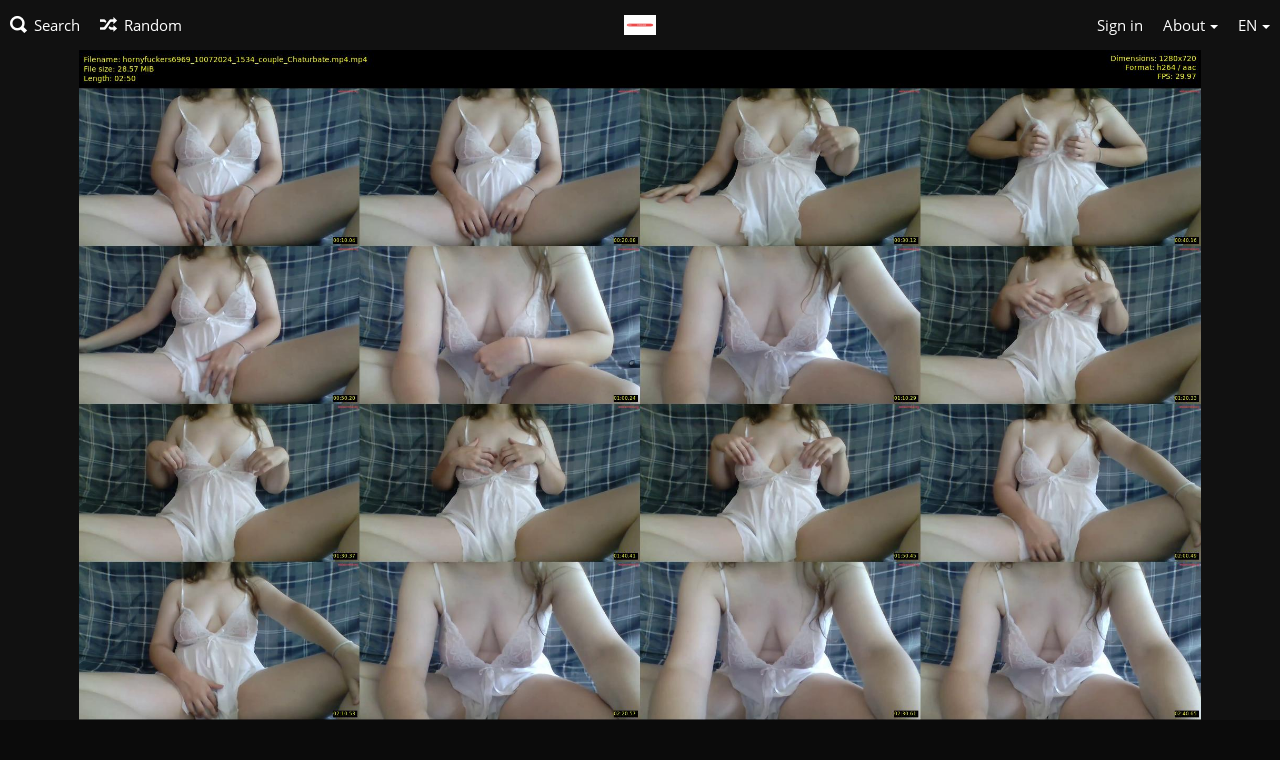

--- FILE ---
content_type: text/html; charset=utf-8
request_url: http://fastimages.org/image/wNnWi
body_size: 23154
content:
<!DOCTYPE HTML>
<html xml:lang="en" lang="en" dir="ltr" class="tone-dark top-bar-black unsafe-blur-off">
<head>
<meta charset="utf-8"><script type="text/javascript">(window.NREUM||(NREUM={})).init={ajax:{deny_list:["bam.nr-data.net"]},feature_flags:["soft_nav"]};(window.NREUM||(NREUM={})).loader_config={licenseKey:"1ba1f324a2",applicationID:"99250860",browserID:"99250884"};;/*! For license information please see nr-loader-rum-1.306.0.min.js.LICENSE.txt */
(()=>{var e,t,r={122:(e,t,r)=>{"use strict";r.d(t,{a:()=>i});var n=r(944);function i(e,t){try{if(!e||"object"!=typeof e)return(0,n.R)(3);if(!t||"object"!=typeof t)return(0,n.R)(4);const r=Object.create(Object.getPrototypeOf(t),Object.getOwnPropertyDescriptors(t)),a=0===Object.keys(r).length?e:r;for(let o in a)if(void 0!==e[o])try{if(null===e[o]){r[o]=null;continue}Array.isArray(e[o])&&Array.isArray(t[o])?r[o]=Array.from(new Set([...e[o],...t[o]])):"object"==typeof e[o]&&"object"==typeof t[o]?r[o]=i(e[o],t[o]):r[o]=e[o]}catch(e){r[o]||(0,n.R)(1,e)}return r}catch(e){(0,n.R)(2,e)}}},154:(e,t,r)=>{"use strict";r.d(t,{OF:()=>c,RI:()=>i,WN:()=>u,bv:()=>a,eN:()=>l,gm:()=>o,mw:()=>s,sb:()=>d});var n=r(863);const i="undefined"!=typeof window&&!!window.document,a="undefined"!=typeof WorkerGlobalScope&&("undefined"!=typeof self&&self instanceof WorkerGlobalScope&&self.navigator instanceof WorkerNavigator||"undefined"!=typeof globalThis&&globalThis instanceof WorkerGlobalScope&&globalThis.navigator instanceof WorkerNavigator),o=i?window:"undefined"!=typeof WorkerGlobalScope&&("undefined"!=typeof self&&self instanceof WorkerGlobalScope&&self||"undefined"!=typeof globalThis&&globalThis instanceof WorkerGlobalScope&&globalThis),s=Boolean("hidden"===o?.document?.visibilityState),c=/iPad|iPhone|iPod/.test(o.navigator?.userAgent),d=c&&"undefined"==typeof SharedWorker,u=((()=>{const e=o.navigator?.userAgent?.match(/Firefox[/\s](\d+\.\d+)/);Array.isArray(e)&&e.length>=2&&e[1]})(),Date.now()-(0,n.t)()),l=()=>"undefined"!=typeof PerformanceNavigationTiming&&o?.performance?.getEntriesByType("navigation")?.[0]?.responseStart},163:(e,t,r)=>{"use strict";r.d(t,{j:()=>E});var n=r(384),i=r(741);var a=r(555);r(860).K7.genericEvents;const o="experimental.resources",s="register",c=e=>{if(!e||"string"!=typeof e)return!1;try{document.createDocumentFragment().querySelector(e)}catch{return!1}return!0};var d=r(614),u=r(944),l=r(122);const f="[data-nr-mask]",g=e=>(0,l.a)(e,(()=>{const e={feature_flags:[],experimental:{allow_registered_children:!1,resources:!1},mask_selector:"*",block_selector:"[data-nr-block]",mask_input_options:{color:!1,date:!1,"datetime-local":!1,email:!1,month:!1,number:!1,range:!1,search:!1,tel:!1,text:!1,time:!1,url:!1,week:!1,textarea:!1,select:!1,password:!0}};return{ajax:{deny_list:void 0,block_internal:!0,enabled:!0,autoStart:!0},api:{get allow_registered_children(){return e.feature_flags.includes(s)||e.experimental.allow_registered_children},set allow_registered_children(t){e.experimental.allow_registered_children=t},duplicate_registered_data:!1},browser_consent_mode:{enabled:!1},distributed_tracing:{enabled:void 0,exclude_newrelic_header:void 0,cors_use_newrelic_header:void 0,cors_use_tracecontext_headers:void 0,allowed_origins:void 0},get feature_flags(){return e.feature_flags},set feature_flags(t){e.feature_flags=t},generic_events:{enabled:!0,autoStart:!0},harvest:{interval:30},jserrors:{enabled:!0,autoStart:!0},logging:{enabled:!0,autoStart:!0},metrics:{enabled:!0,autoStart:!0},obfuscate:void 0,page_action:{enabled:!0},page_view_event:{enabled:!0,autoStart:!0},page_view_timing:{enabled:!0,autoStart:!0},performance:{capture_marks:!1,capture_measures:!1,capture_detail:!0,resources:{get enabled(){return e.feature_flags.includes(o)||e.experimental.resources},set enabled(t){e.experimental.resources=t},asset_types:[],first_party_domains:[],ignore_newrelic:!0}},privacy:{cookies_enabled:!0},proxy:{assets:void 0,beacon:void 0},session:{expiresMs:d.wk,inactiveMs:d.BB},session_replay:{autoStart:!0,enabled:!1,preload:!1,sampling_rate:10,error_sampling_rate:100,collect_fonts:!1,inline_images:!1,fix_stylesheets:!0,mask_all_inputs:!0,get mask_text_selector(){return e.mask_selector},set mask_text_selector(t){c(t)?e.mask_selector="".concat(t,",").concat(f):""===t||null===t?e.mask_selector=f:(0,u.R)(5,t)},get block_class(){return"nr-block"},get ignore_class(){return"nr-ignore"},get mask_text_class(){return"nr-mask"},get block_selector(){return e.block_selector},set block_selector(t){c(t)?e.block_selector+=",".concat(t):""!==t&&(0,u.R)(6,t)},get mask_input_options(){return e.mask_input_options},set mask_input_options(t){t&&"object"==typeof t?e.mask_input_options={...t,password:!0}:(0,u.R)(7,t)}},session_trace:{enabled:!0,autoStart:!0},soft_navigations:{enabled:!0,autoStart:!0},spa:{enabled:!0,autoStart:!0},ssl:void 0,user_actions:{enabled:!0,elementAttributes:["id","className","tagName","type"]}}})());var p=r(154),m=r(324);let h=0;const v={buildEnv:m.F3,distMethod:m.Xs,version:m.xv,originTime:p.WN},b={consented:!1},y={appMetadata:{},get consented(){return this.session?.state?.consent||b.consented},set consented(e){b.consented=e},customTransaction:void 0,denyList:void 0,disabled:!1,harvester:void 0,isolatedBacklog:!1,isRecording:!1,loaderType:void 0,maxBytes:3e4,obfuscator:void 0,onerror:void 0,ptid:void 0,releaseIds:{},session:void 0,timeKeeper:void 0,registeredEntities:[],jsAttributesMetadata:{bytes:0},get harvestCount(){return++h}},_=e=>{const t=(0,l.a)(e,y),r=Object.keys(v).reduce((e,t)=>(e[t]={value:v[t],writable:!1,configurable:!0,enumerable:!0},e),{});return Object.defineProperties(t,r)};var w=r(701);const x=e=>{const t=e.startsWith("http");e+="/",r.p=t?e:"https://"+e};var S=r(836),k=r(241);const R={accountID:void 0,trustKey:void 0,agentID:void 0,licenseKey:void 0,applicationID:void 0,xpid:void 0},A=e=>(0,l.a)(e,R),T=new Set;function E(e,t={},r,o){let{init:s,info:c,loader_config:d,runtime:u={},exposed:l=!0}=t;if(!c){const e=(0,n.pV)();s=e.init,c=e.info,d=e.loader_config}e.init=g(s||{}),e.loader_config=A(d||{}),c.jsAttributes??={},p.bv&&(c.jsAttributes.isWorker=!0),e.info=(0,a.D)(c);const f=e.init,m=[c.beacon,c.errorBeacon];T.has(e.agentIdentifier)||(f.proxy.assets&&(x(f.proxy.assets),m.push(f.proxy.assets)),f.proxy.beacon&&m.push(f.proxy.beacon),e.beacons=[...m],function(e){const t=(0,n.pV)();Object.getOwnPropertyNames(i.W.prototype).forEach(r=>{const n=i.W.prototype[r];if("function"!=typeof n||"constructor"===n)return;let a=t[r];e[r]&&!1!==e.exposed&&"micro-agent"!==e.runtime?.loaderType&&(t[r]=(...t)=>{const n=e[r](...t);return a?a(...t):n})})}(e),(0,n.US)("activatedFeatures",w.B),e.runSoftNavOverSpa&&=!0===f.soft_navigations.enabled&&f.feature_flags.includes("soft_nav")),u.denyList=[...f.ajax.deny_list||[],...f.ajax.block_internal?m:[]],u.ptid=e.agentIdentifier,u.loaderType=r,e.runtime=_(u),T.has(e.agentIdentifier)||(e.ee=S.ee.get(e.agentIdentifier),e.exposed=l,(0,k.W)({agentIdentifier:e.agentIdentifier,drained:!!w.B?.[e.agentIdentifier],type:"lifecycle",name:"initialize",feature:void 0,data:e.config})),T.add(e.agentIdentifier)}},234:(e,t,r)=>{"use strict";r.d(t,{W:()=>a});var n=r(836),i=r(687);class a{constructor(e,t){this.agentIdentifier=e,this.ee=n.ee.get(e),this.featureName=t,this.blocked=!1}deregisterDrain(){(0,i.x3)(this.agentIdentifier,this.featureName)}}},241:(e,t,r)=>{"use strict";r.d(t,{W:()=>a});var n=r(154);const i="newrelic";function a(e={}){try{n.gm.dispatchEvent(new CustomEvent(i,{detail:e}))}catch(e){}}},261:(e,t,r)=>{"use strict";r.d(t,{$9:()=>d,BL:()=>s,CH:()=>g,Dl:()=>_,Fw:()=>y,PA:()=>h,Pl:()=>n,Pv:()=>k,Tb:()=>l,U2:()=>a,V1:()=>S,Wb:()=>x,bt:()=>b,cD:()=>v,d3:()=>w,dT:()=>c,eY:()=>p,fF:()=>f,hG:()=>i,k6:()=>o,nb:()=>m,o5:()=>u});const n="api-",i="addPageAction",a="addToTrace",o="addRelease",s="finished",c="interaction",d="log",u="noticeError",l="pauseReplay",f="recordCustomEvent",g="recordReplay",p="register",m="setApplicationVersion",h="setCurrentRouteName",v="setCustomAttribute",b="setErrorHandler",y="setPageViewName",_="setUserId",w="start",x="wrapLogger",S="measure",k="consent"},289:(e,t,r)=>{"use strict";r.d(t,{GG:()=>o,Qr:()=>c,sB:()=>s});var n=r(878),i=r(389);function a(){return"undefined"==typeof document||"complete"===document.readyState}function o(e,t){if(a())return e();const r=(0,i.J)(e),o=setInterval(()=>{a()&&(clearInterval(o),r())},500);(0,n.sp)("load",r,t)}function s(e){if(a())return e();(0,n.DD)("DOMContentLoaded",e)}function c(e){if(a())return e();(0,n.sp)("popstate",e)}},324:(e,t,r)=>{"use strict";r.d(t,{F3:()=>i,Xs:()=>a,xv:()=>n});const n="1.306.0",i="PROD",a="CDN"},374:(e,t,r)=>{r.nc=(()=>{try{return document?.currentScript?.nonce}catch(e){}return""})()},384:(e,t,r)=>{"use strict";r.d(t,{NT:()=>o,US:()=>u,Zm:()=>s,bQ:()=>d,dV:()=>c,pV:()=>l});var n=r(154),i=r(863),a=r(910);const o={beacon:"bam.nr-data.net",errorBeacon:"bam.nr-data.net"};function s(){return n.gm.NREUM||(n.gm.NREUM={}),void 0===n.gm.newrelic&&(n.gm.newrelic=n.gm.NREUM),n.gm.NREUM}function c(){let e=s();return e.o||(e.o={ST:n.gm.setTimeout,SI:n.gm.setImmediate||n.gm.setInterval,CT:n.gm.clearTimeout,XHR:n.gm.XMLHttpRequest,REQ:n.gm.Request,EV:n.gm.Event,PR:n.gm.Promise,MO:n.gm.MutationObserver,FETCH:n.gm.fetch,WS:n.gm.WebSocket},(0,a.i)(...Object.values(e.o))),e}function d(e,t){let r=s();r.initializedAgents??={},t.initializedAt={ms:(0,i.t)(),date:new Date},r.initializedAgents[e]=t}function u(e,t){s()[e]=t}function l(){return function(){let e=s();const t=e.info||{};e.info={beacon:o.beacon,errorBeacon:o.errorBeacon,...t}}(),function(){let e=s();const t=e.init||{};e.init={...t}}(),c(),function(){let e=s();const t=e.loader_config||{};e.loader_config={...t}}(),s()}},389:(e,t,r)=>{"use strict";function n(e,t=500,r={}){const n=r?.leading||!1;let i;return(...r)=>{n&&void 0===i&&(e.apply(this,r),i=setTimeout(()=>{i=clearTimeout(i)},t)),n||(clearTimeout(i),i=setTimeout(()=>{e.apply(this,r)},t))}}function i(e){let t=!1;return(...r)=>{t||(t=!0,e.apply(this,r))}}r.d(t,{J:()=>i,s:()=>n})},555:(e,t,r)=>{"use strict";r.d(t,{D:()=>s,f:()=>o});var n=r(384),i=r(122);const a={beacon:n.NT.beacon,errorBeacon:n.NT.errorBeacon,licenseKey:void 0,applicationID:void 0,sa:void 0,queueTime:void 0,applicationTime:void 0,ttGuid:void 0,user:void 0,account:void 0,product:void 0,extra:void 0,jsAttributes:{},userAttributes:void 0,atts:void 0,transactionName:void 0,tNamePlain:void 0};function o(e){try{return!!e.licenseKey&&!!e.errorBeacon&&!!e.applicationID}catch(e){return!1}}const s=e=>(0,i.a)(e,a)},566:(e,t,r)=>{"use strict";r.d(t,{LA:()=>s,bz:()=>o});var n=r(154);const i="xxxxxxxx-xxxx-4xxx-yxxx-xxxxxxxxxxxx";function a(e,t){return e?15&e[t]:16*Math.random()|0}function o(){const e=n.gm?.crypto||n.gm?.msCrypto;let t,r=0;return e&&e.getRandomValues&&(t=e.getRandomValues(new Uint8Array(30))),i.split("").map(e=>"x"===e?a(t,r++).toString(16):"y"===e?(3&a()|8).toString(16):e).join("")}function s(e){const t=n.gm?.crypto||n.gm?.msCrypto;let r,i=0;t&&t.getRandomValues&&(r=t.getRandomValues(new Uint8Array(e)));const o=[];for(var s=0;s<e;s++)o.push(a(r,i++).toString(16));return o.join("")}},606:(e,t,r)=>{"use strict";r.d(t,{i:()=>a});var n=r(908);a.on=o;var i=a.handlers={};function a(e,t,r,a){o(a||n.d,i,e,t,r)}function o(e,t,r,i,a){a||(a="feature"),e||(e=n.d);var o=t[a]=t[a]||{};(o[r]=o[r]||[]).push([e,i])}},607:(e,t,r)=>{"use strict";r.d(t,{W:()=>n});const n=(0,r(566).bz)()},614:(e,t,r)=>{"use strict";r.d(t,{BB:()=>o,H3:()=>n,g:()=>d,iL:()=>c,tS:()=>s,uh:()=>i,wk:()=>a});const n="NRBA",i="SESSION",a=144e5,o=18e5,s={STARTED:"session-started",PAUSE:"session-pause",RESET:"session-reset",RESUME:"session-resume",UPDATE:"session-update"},c={SAME_TAB:"same-tab",CROSS_TAB:"cross-tab"},d={OFF:0,FULL:1,ERROR:2}},630:(e,t,r)=>{"use strict";r.d(t,{T:()=>n});const n=r(860).K7.pageViewEvent},646:(e,t,r)=>{"use strict";r.d(t,{y:()=>n});class n{constructor(e){this.contextId=e}}},687:(e,t,r)=>{"use strict";r.d(t,{Ak:()=>d,Ze:()=>f,x3:()=>u});var n=r(241),i=r(836),a=r(606),o=r(860),s=r(646);const c={};function d(e,t){const r={staged:!1,priority:o.P3[t]||0};l(e),c[e].get(t)||c[e].set(t,r)}function u(e,t){e&&c[e]&&(c[e].get(t)&&c[e].delete(t),p(e,t,!1),c[e].size&&g(e))}function l(e){if(!e)throw new Error("agentIdentifier required");c[e]||(c[e]=new Map)}function f(e="",t="feature",r=!1){if(l(e),!e||!c[e].get(t)||r)return p(e,t);c[e].get(t).staged=!0,g(e)}function g(e){const t=Array.from(c[e]);t.every(([e,t])=>t.staged)&&(t.sort((e,t)=>e[1].priority-t[1].priority),t.forEach(([t])=>{c[e].delete(t),p(e,t)}))}function p(e,t,r=!0){const o=e?i.ee.get(e):i.ee,c=a.i.handlers;if(!o.aborted&&o.backlog&&c){if((0,n.W)({agentIdentifier:e,type:"lifecycle",name:"drain",feature:t}),r){const e=o.backlog[t],r=c[t];if(r){for(let t=0;e&&t<e.length;++t)m(e[t],r);Object.entries(r).forEach(([e,t])=>{Object.values(t||{}).forEach(t=>{t[0]?.on&&t[0]?.context()instanceof s.y&&t[0].on(e,t[1])})})}}o.isolatedBacklog||delete c[t],o.backlog[t]=null,o.emit("drain-"+t,[])}}function m(e,t){var r=e[1];Object.values(t[r]||{}).forEach(t=>{var r=e[0];if(t[0]===r){var n=t[1],i=e[3],a=e[2];n.apply(i,a)}})}},699:(e,t,r)=>{"use strict";r.d(t,{It:()=>a,KC:()=>s,No:()=>i,qh:()=>o});var n=r(860);const i=16e3,a=1e6,o="SESSION_ERROR",s={[n.K7.logging]:!0,[n.K7.genericEvents]:!1,[n.K7.jserrors]:!1,[n.K7.ajax]:!1}},701:(e,t,r)=>{"use strict";r.d(t,{B:()=>a,t:()=>o});var n=r(241);const i=new Set,a={};function o(e,t){const r=t.agentIdentifier;a[r]??={},e&&"object"==typeof e&&(i.has(r)||(t.ee.emit("rumresp",[e]),a[r]=e,i.add(r),(0,n.W)({agentIdentifier:r,loaded:!0,drained:!0,type:"lifecycle",name:"load",feature:void 0,data:e})))}},741:(e,t,r)=>{"use strict";r.d(t,{W:()=>a});var n=r(944),i=r(261);class a{#e(e,...t){if(this[e]!==a.prototype[e])return this[e](...t);(0,n.R)(35,e)}addPageAction(e,t){return this.#e(i.hG,e,t)}register(e){return this.#e(i.eY,e)}recordCustomEvent(e,t){return this.#e(i.fF,e,t)}setPageViewName(e,t){return this.#e(i.Fw,e,t)}setCustomAttribute(e,t,r){return this.#e(i.cD,e,t,r)}noticeError(e,t){return this.#e(i.o5,e,t)}setUserId(e){return this.#e(i.Dl,e)}setApplicationVersion(e){return this.#e(i.nb,e)}setErrorHandler(e){return this.#e(i.bt,e)}addRelease(e,t){return this.#e(i.k6,e,t)}log(e,t){return this.#e(i.$9,e,t)}start(){return this.#e(i.d3)}finished(e){return this.#e(i.BL,e)}recordReplay(){return this.#e(i.CH)}pauseReplay(){return this.#e(i.Tb)}addToTrace(e){return this.#e(i.U2,e)}setCurrentRouteName(e){return this.#e(i.PA,e)}interaction(e){return this.#e(i.dT,e)}wrapLogger(e,t,r){return this.#e(i.Wb,e,t,r)}measure(e,t){return this.#e(i.V1,e,t)}consent(e){return this.#e(i.Pv,e)}}},782:(e,t,r)=>{"use strict";r.d(t,{T:()=>n});const n=r(860).K7.pageViewTiming},836:(e,t,r)=>{"use strict";r.d(t,{P:()=>s,ee:()=>c});var n=r(384),i=r(990),a=r(646),o=r(607);const s="nr@context:".concat(o.W),c=function e(t,r){var n={},o={},u={},l=!1;try{l=16===r.length&&d.initializedAgents?.[r]?.runtime.isolatedBacklog}catch(e){}var f={on:p,addEventListener:p,removeEventListener:function(e,t){var r=n[e];if(!r)return;for(var i=0;i<r.length;i++)r[i]===t&&r.splice(i,1)},emit:function(e,r,n,i,a){!1!==a&&(a=!0);if(c.aborted&&!i)return;t&&a&&t.emit(e,r,n);var s=g(n);m(e).forEach(e=>{e.apply(s,r)});var d=v()[o[e]];d&&d.push([f,e,r,s]);return s},get:h,listeners:m,context:g,buffer:function(e,t){const r=v();if(t=t||"feature",f.aborted)return;Object.entries(e||{}).forEach(([e,n])=>{o[n]=t,t in r||(r[t]=[])})},abort:function(){f._aborted=!0,Object.keys(f.backlog).forEach(e=>{delete f.backlog[e]})},isBuffering:function(e){return!!v()[o[e]]},debugId:r,backlog:l?{}:t&&"object"==typeof t.backlog?t.backlog:{},isolatedBacklog:l};return Object.defineProperty(f,"aborted",{get:()=>{let e=f._aborted||!1;return e||(t&&(e=t.aborted),e)}}),f;function g(e){return e&&e instanceof a.y?e:e?(0,i.I)(e,s,()=>new a.y(s)):new a.y(s)}function p(e,t){n[e]=m(e).concat(t)}function m(e){return n[e]||[]}function h(t){return u[t]=u[t]||e(f,t)}function v(){return f.backlog}}(void 0,"globalEE"),d=(0,n.Zm)();d.ee||(d.ee=c)},843:(e,t,r)=>{"use strict";r.d(t,{G:()=>a,u:()=>i});var n=r(878);function i(e,t=!1,r,i){(0,n.DD)("visibilitychange",function(){if(t)return void("hidden"===document.visibilityState&&e());e(document.visibilityState)},r,i)}function a(e,t,r){(0,n.sp)("pagehide",e,t,r)}},860:(e,t,r)=>{"use strict";r.d(t,{$J:()=>u,K7:()=>c,P3:()=>d,XX:()=>i,Yy:()=>s,df:()=>a,qY:()=>n,v4:()=>o});const n="events",i="jserrors",a="browser/blobs",o="rum",s="browser/logs",c={ajax:"ajax",genericEvents:"generic_events",jserrors:i,logging:"logging",metrics:"metrics",pageAction:"page_action",pageViewEvent:"page_view_event",pageViewTiming:"page_view_timing",sessionReplay:"session_replay",sessionTrace:"session_trace",softNav:"soft_navigations",spa:"spa"},d={[c.pageViewEvent]:1,[c.pageViewTiming]:2,[c.metrics]:3,[c.jserrors]:4,[c.spa]:5,[c.ajax]:6,[c.sessionTrace]:7,[c.softNav]:8,[c.sessionReplay]:9,[c.logging]:10,[c.genericEvents]:11},u={[c.pageViewEvent]:o,[c.pageViewTiming]:n,[c.ajax]:n,[c.spa]:n,[c.softNav]:n,[c.metrics]:i,[c.jserrors]:i,[c.sessionTrace]:a,[c.sessionReplay]:a,[c.logging]:s,[c.genericEvents]:"ins"}},863:(e,t,r)=>{"use strict";function n(){return Math.floor(performance.now())}r.d(t,{t:()=>n})},878:(e,t,r)=>{"use strict";function n(e,t){return{capture:e,passive:!1,signal:t}}function i(e,t,r=!1,i){window.addEventListener(e,t,n(r,i))}function a(e,t,r=!1,i){document.addEventListener(e,t,n(r,i))}r.d(t,{DD:()=>a,jT:()=>n,sp:()=>i})},908:(e,t,r)=>{"use strict";r.d(t,{d:()=>n,p:()=>i});var n=r(836).ee.get("handle");function i(e,t,r,i,a){a?(a.buffer([e],i),a.emit(e,t,r)):(n.buffer([e],i),n.emit(e,t,r))}},910:(e,t,r)=>{"use strict";r.d(t,{i:()=>a});var n=r(944);const i=new Map;function a(...e){return e.every(e=>{if(i.has(e))return i.get(e);const t="function"==typeof e?e.toString():"",r=t.includes("[native code]"),a=t.includes("nrWrapper");return r||a||(0,n.R)(64,e?.name||t),i.set(e,r),r})}},944:(e,t,r)=>{"use strict";r.d(t,{R:()=>i});var n=r(241);function i(e,t){"function"==typeof console.debug&&(console.debug("New Relic Warning: https://github.com/newrelic/newrelic-browser-agent/blob/main/docs/warning-codes.md#".concat(e),t),(0,n.W)({agentIdentifier:null,drained:null,type:"data",name:"warn",feature:"warn",data:{code:e,secondary:t}}))}},969:(e,t,r)=>{"use strict";r.d(t,{TZ:()=>n,XG:()=>s,rs:()=>i,xV:()=>o,z_:()=>a});const n=r(860).K7.metrics,i="sm",a="cm",o="storeSupportabilityMetrics",s="storeEventMetrics"},990:(e,t,r)=>{"use strict";r.d(t,{I:()=>i});var n=Object.prototype.hasOwnProperty;function i(e,t,r){if(n.call(e,t))return e[t];var i=r();if(Object.defineProperty&&Object.keys)try{return Object.defineProperty(e,t,{value:i,writable:!0,enumerable:!1}),i}catch(e){}return e[t]=i,i}}},n={};function i(e){var t=n[e];if(void 0!==t)return t.exports;var a=n[e]={exports:{}};return r[e](a,a.exports,i),a.exports}i.m=r,i.d=(e,t)=>{for(var r in t)i.o(t,r)&&!i.o(e,r)&&Object.defineProperty(e,r,{enumerable:!0,get:t[r]})},i.f={},i.e=e=>Promise.all(Object.keys(i.f).reduce((t,r)=>(i.f[r](e,t),t),[])),i.u=e=>"nr-rum-1.306.0.min.js",i.o=(e,t)=>Object.prototype.hasOwnProperty.call(e,t),e={},t="NRBA-1.306.0.PROD:",i.l=(r,n,a,o)=>{if(e[r])e[r].push(n);else{var s,c;if(void 0!==a)for(var d=document.getElementsByTagName("script"),u=0;u<d.length;u++){var l=d[u];if(l.getAttribute("src")==r||l.getAttribute("data-webpack")==t+a){s=l;break}}if(!s){c=!0;var f={296:"sha512-XHJAyYwsxAD4jnOFenBf2aq49/pv28jKOJKs7YGQhagYYI2Zk8nHflZPdd7WiilkmEkgIZQEFX4f1AJMoyzKwA=="};(s=document.createElement("script")).charset="utf-8",i.nc&&s.setAttribute("nonce",i.nc),s.setAttribute("data-webpack",t+a),s.src=r,0!==s.src.indexOf(window.location.origin+"/")&&(s.crossOrigin="anonymous"),f[o]&&(s.integrity=f[o])}e[r]=[n];var g=(t,n)=>{s.onerror=s.onload=null,clearTimeout(p);var i=e[r];if(delete e[r],s.parentNode&&s.parentNode.removeChild(s),i&&i.forEach(e=>e(n)),t)return t(n)},p=setTimeout(g.bind(null,void 0,{type:"timeout",target:s}),12e4);s.onerror=g.bind(null,s.onerror),s.onload=g.bind(null,s.onload),c&&document.head.appendChild(s)}},i.r=e=>{"undefined"!=typeof Symbol&&Symbol.toStringTag&&Object.defineProperty(e,Symbol.toStringTag,{value:"Module"}),Object.defineProperty(e,"__esModule",{value:!0})},i.p="https://js-agent.newrelic.com/",(()=>{var e={374:0,840:0};i.f.j=(t,r)=>{var n=i.o(e,t)?e[t]:void 0;if(0!==n)if(n)r.push(n[2]);else{var a=new Promise((r,i)=>n=e[t]=[r,i]);r.push(n[2]=a);var o=i.p+i.u(t),s=new Error;i.l(o,r=>{if(i.o(e,t)&&(0!==(n=e[t])&&(e[t]=void 0),n)){var a=r&&("load"===r.type?"missing":r.type),o=r&&r.target&&r.target.src;s.message="Loading chunk "+t+" failed: ("+a+": "+o+")",s.name="ChunkLoadError",s.type=a,s.request=o,n[1](s)}},"chunk-"+t,t)}};var t=(t,r)=>{var n,a,[o,s,c]=r,d=0;if(o.some(t=>0!==e[t])){for(n in s)i.o(s,n)&&(i.m[n]=s[n]);if(c)c(i)}for(t&&t(r);d<o.length;d++)a=o[d],i.o(e,a)&&e[a]&&e[a][0](),e[a]=0},r=self["webpackChunk:NRBA-1.306.0.PROD"]=self["webpackChunk:NRBA-1.306.0.PROD"]||[];r.forEach(t.bind(null,0)),r.push=t.bind(null,r.push.bind(r))})(),(()=>{"use strict";i(374);var e=i(566),t=i(741);class r extends t.W{agentIdentifier=(0,e.LA)(16)}var n=i(860);const a=Object.values(n.K7);var o=i(163);var s=i(908),c=i(863),d=i(261),u=i(241),l=i(944),f=i(701),g=i(969);function p(e,t,i,a){const o=a||i;!o||o[e]&&o[e]!==r.prototype[e]||(o[e]=function(){(0,s.p)(g.xV,["API/"+e+"/called"],void 0,n.K7.metrics,i.ee),(0,u.W)({agentIdentifier:i.agentIdentifier,drained:!!f.B?.[i.agentIdentifier],type:"data",name:"api",feature:d.Pl+e,data:{}});try{return t.apply(this,arguments)}catch(e){(0,l.R)(23,e)}})}function m(e,t,r,n,i){const a=e.info;null===r?delete a.jsAttributes[t]:a.jsAttributes[t]=r,(i||null===r)&&(0,s.p)(d.Pl+n,[(0,c.t)(),t,r],void 0,"session",e.ee)}var h=i(687),v=i(234),b=i(289),y=i(154),_=i(384);const w=e=>y.RI&&!0===e?.privacy.cookies_enabled;function x(e){return!!(0,_.dV)().o.MO&&w(e)&&!0===e?.session_trace.enabled}var S=i(389),k=i(699);class R extends v.W{constructor(e,t){super(e.agentIdentifier,t),this.agentRef=e,this.abortHandler=void 0,this.featAggregate=void 0,this.loadedSuccessfully=void 0,this.onAggregateImported=new Promise(e=>{this.loadedSuccessfully=e}),this.deferred=Promise.resolve(),!1===e.init[this.featureName].autoStart?this.deferred=new Promise((t,r)=>{this.ee.on("manual-start-all",(0,S.J)(()=>{(0,h.Ak)(e.agentIdentifier,this.featureName),t()}))}):(0,h.Ak)(e.agentIdentifier,t)}importAggregator(e,t,r={}){if(this.featAggregate)return;const n=async()=>{let n;await this.deferred;try{if(w(e.init)){const{setupAgentSession:t}=await i.e(296).then(i.bind(i,305));n=t(e)}}catch(e){(0,l.R)(20,e),this.ee.emit("internal-error",[e]),(0,s.p)(k.qh,[e],void 0,this.featureName,this.ee)}try{if(!this.#t(this.featureName,n,e.init))return(0,h.Ze)(this.agentIdentifier,this.featureName),void this.loadedSuccessfully(!1);const{Aggregate:i}=await t();this.featAggregate=new i(e,r),e.runtime.harvester.initializedAggregates.push(this.featAggregate),this.loadedSuccessfully(!0)}catch(e){(0,l.R)(34,e),this.abortHandler?.(),(0,h.Ze)(this.agentIdentifier,this.featureName,!0),this.loadedSuccessfully(!1),this.ee&&this.ee.abort()}};y.RI?(0,b.GG)(()=>n(),!0):n()}#t(e,t,r){if(this.blocked)return!1;switch(e){case n.K7.sessionReplay:return x(r)&&!!t;case n.K7.sessionTrace:return!!t;default:return!0}}}var A=i(630),T=i(614);class E extends R{static featureName=A.T;constructor(e){var t;super(e,A.T),this.setupInspectionEvents(e.agentIdentifier),t=e,p(d.Fw,function(e,r){"string"==typeof e&&("/"!==e.charAt(0)&&(e="/"+e),t.runtime.customTransaction=(r||"http://custom.transaction")+e,(0,s.p)(d.Pl+d.Fw,[(0,c.t)()],void 0,void 0,t.ee))},t),this.importAggregator(e,()=>i.e(296).then(i.bind(i,943)))}setupInspectionEvents(e){const t=(t,r)=>{t&&(0,u.W)({agentIdentifier:e,timeStamp:t.timeStamp,loaded:"complete"===t.target.readyState,type:"window",name:r,data:t.target.location+""})};(0,b.sB)(e=>{t(e,"DOMContentLoaded")}),(0,b.GG)(e=>{t(e,"load")}),(0,b.Qr)(e=>{t(e,"navigate")}),this.ee.on(T.tS.UPDATE,(t,r)=>{(0,u.W)({agentIdentifier:e,type:"lifecycle",name:"session",data:r})})}}var N=i(843),I=i(782);class j extends R{static featureName=I.T;constructor(e){super(e,I.T),y.RI&&((0,N.u)(()=>(0,s.p)("docHidden",[(0,c.t)()],void 0,I.T,this.ee),!0),(0,N.G)(()=>(0,s.p)("winPagehide",[(0,c.t)()],void 0,I.T,this.ee)),this.importAggregator(e,()=>i.e(296).then(i.bind(i,117))))}}class P extends R{static featureName=g.TZ;constructor(e){super(e,g.TZ),y.RI&&document.addEventListener("securitypolicyviolation",e=>{(0,s.p)(g.xV,["Generic/CSPViolation/Detected"],void 0,this.featureName,this.ee)}),this.importAggregator(e,()=>i.e(296).then(i.bind(i,623)))}}new class extends r{constructor(e){var t;(super(),y.gm)?(this.features={},(0,_.bQ)(this.agentIdentifier,this),this.desiredFeatures=new Set(e.features||[]),this.desiredFeatures.add(E),this.runSoftNavOverSpa=[...this.desiredFeatures].some(e=>e.featureName===n.K7.softNav),(0,o.j)(this,e,e.loaderType||"agent"),t=this,p(d.cD,function(e,r,n=!1){if("string"==typeof e){if(["string","number","boolean"].includes(typeof r)||null===r)return m(t,e,r,d.cD,n);(0,l.R)(40,typeof r)}else(0,l.R)(39,typeof e)},t),function(e){p(d.Dl,function(t){if("string"==typeof t||null===t)return m(e,"enduser.id",t,d.Dl,!0);(0,l.R)(41,typeof t)},e)}(this),function(e){p(d.nb,function(t){if("string"==typeof t||null===t)return m(e,"application.version",t,d.nb,!1);(0,l.R)(42,typeof t)},e)}(this),function(e){p(d.d3,function(){e.ee.emit("manual-start-all")},e)}(this),function(e){p(d.Pv,function(t=!0){if("boolean"==typeof t){if((0,s.p)(d.Pl+d.Pv,[t],void 0,"session",e.ee),e.runtime.consented=t,t){const t=e.features.page_view_event;t.onAggregateImported.then(e=>{const r=t.featAggregate;e&&!r.sentRum&&r.sendRum()})}}else(0,l.R)(65,typeof t)},e)}(this),this.run()):(0,l.R)(21)}get config(){return{info:this.info,init:this.init,loader_config:this.loader_config,runtime:this.runtime}}get api(){return this}run(){try{const e=function(e){const t={};return a.forEach(r=>{t[r]=!!e[r]?.enabled}),t}(this.init),t=[...this.desiredFeatures];t.sort((e,t)=>n.P3[e.featureName]-n.P3[t.featureName]),t.forEach(t=>{if(!e[t.featureName]&&t.featureName!==n.K7.pageViewEvent)return;if(this.runSoftNavOverSpa&&t.featureName===n.K7.spa)return;if(!this.runSoftNavOverSpa&&t.featureName===n.K7.softNav)return;const r=function(e){switch(e){case n.K7.ajax:return[n.K7.jserrors];case n.K7.sessionTrace:return[n.K7.ajax,n.K7.pageViewEvent];case n.K7.sessionReplay:return[n.K7.sessionTrace];case n.K7.pageViewTiming:return[n.K7.pageViewEvent];default:return[]}}(t.featureName).filter(e=>!(e in this.features));r.length>0&&(0,l.R)(36,{targetFeature:t.featureName,missingDependencies:r}),this.features[t.featureName]=new t(this)})}catch(e){(0,l.R)(22,e);for(const e in this.features)this.features[e].abortHandler?.();const t=(0,_.Zm)();delete t.initializedAgents[this.agentIdentifier]?.features,delete this.sharedAggregator;return t.ee.get(this.agentIdentifier).abort(),!1}}}({features:[E,j,P],loaderType:"lite"})})()})();</script>
<meta name="apple-mobile-web-app-status-bar-style" content="black">
<meta name="apple-mobile-web-app-capable" content="yes">
<meta name="viewport" content="width=device-width, initial-scale=1, user-scalable=no, maximum-scale=1">
<meta name="description" content="Image Hornyfuckers6969 10072024 1534 couple Chaturbate in Camgirl_Lover's images album">
<meta name="keywords" content="Camgirl,Myfreecams,Chaturbate,Cam4,Gallery,Pictures,Thumbnails">

<title>Hornyfuckers6969 10072024 1534 couple Chaturbate - Camgirl Gallery</title>

<meta name="generator" content="Chevereto 3.6.9">
<link rel="stylesheet" href="http://fastimages.org/lib/Peafowl/peafowl.css?24e8473688296f124f9feb78b088a121">
<link rel="stylesheet" href="http://fastimages.org/lib/Peafowl/fonts/opensans/opensans.css?24e8473688296f124f9feb78b088a121">

<script>document.documentElement.className += " js";(function(w,d,u){w.readyQ=[];w.bindReadyQ=[];function p(x,y){if(x=="ready"){w.bindReadyQ.push(y);}else{w.readyQ.push(x);}};var a={ready:p,bind:p};w.$=w.jQuery=function(f){if(f===d||f===u){return a}else{p(f)}}})(window,document);var devices=["phone","phablet","tablet","laptop","desktop","largescreen"];window_to_device=function(){for(var e=[480,768,992,1200,1880,2180],n=[],t="",d=document.documentElement.clientWidth||document.getElementsByTagName("body")[0].clientWidth||window.innerWidth,o=0;o<devices.length;++o)d>=e[o]&&n.push(devices[o]);0==n.length&&n.push(devices[0]),t=n[n.length-1];for(var o=0;o<devices.length;++o)document.documentElement.className=document.documentElement.className.replace(devices[o],""),o==devices.length-1&&(document.documentElement.className+=" "+t),document.documentElement.className=document.documentElement.className.replace(/\s+/g," ");if("laptop"==t||"desktop"==t){var c=document.getElementById("pop-box-mask");null!==c&&c.parentNode.removeChild(c)}},window_to_device(),window.onresize=window_to_device,$(document).ready(function(){PF.obj.devices=window.devices,PF.fn.window_to_device=window.window_to_device});</script>


<link rel="stylesheet" href="http://fastimages.org/app/themes/Peafowl/style.css?24e8473688296f124f9feb78b088a121">
<link rel="stylesheet" href="http://fastimages.org/app/themes/Peafowl/custom_hooks/style.css?24e8473688296f124f9feb78b088a121">
<link rel="shortcut icon" href="http://fastimages.org/content/images/system/favicon.png">
<link rel="apple-touch-icon" href="http://fastimages.org/content/images/system/favicon.png" sizes="114x114">

<meta property="og:type" content="website">
<meta property="og:url" content="http://fastimages.org/image/wNnWi">
<meta property="og:title" content="Hornyfuckers6969 10072024 1534 couple Chaturbate">
<meta property="og:image" content="http://fastimages.org/images/2024/07/10/hornyfuckers6969_10072024_1534_couple_Chaturbate.md.jpg">
<meta property="og:site_name" content="Camgirl Gallery">
<meta property="og:image:width" content="2132">
<meta property="og:image:height" content="1274">
<meta name="twitter:card" content="photo">
<meta name="twitter:description" content="Image Hornyfuckers6969 10072024 1534 couple Chaturbate in Camgirl_Lover's images album">
<meta name="twitter:title" content="Hornyfuckers6969 10072024 1534 couple Chaturbate">
<meta name="twitter:site" content="@CamgirlGallery">
<link rel="image_src" href="http://fastimages.org/images/2024/07/10/hornyfuckers6969_10072024_1534_couple_Chaturbate.jpg">

<style>
a,
a.number-figures:hover, a.number-figures:hover *,
.input .icon-input-submit:hover, .input .icon-input-submit:focus, .input .icon-input-submit.focus,
.btn.default.outline, .pop-btn-text,
.top-bar.white .top-btn-text:hover:not(.btn), .top-bar.white .opened .top-btn-text:not(.btn),
.ios .top-bar.white .opened .top-btn-text:not(.btn),
.ios .top-bar.white .opened .top-btn-text:not(.top-btn-number),
.breadcrum-text a:hover,
.content-tabs li:hover a,
.upload-box-heading .icon,
.list-item-image-btn:hover span,
.list-item:hover .list-item-desc a, .list-item:hover .list-item-title a,
.content-listing-pagination a:hover,
.list-item:hover .list-item-avatar-cover .icon.empty {
	color: #00A7DA;
}

input:focus, textarea:focus, select:focus, input.search:focus, .input-focus,
.tone-dark input:focus, .tone-dark textarea:focus, .tone-dark select:focus, .tone-dark input.search:focus, .tone-dark .input-focus,
.btn.default.outline,
.btn.active,
.content-tabs li:hover, .content-tabs li.current, .content-tabs li.visited, .content-tabs li.visited:hover,
.content-tabs li.current,
.list-item:hover .list-item-avatar-cover,
input:focus, textarea:focus, select:focus, input.search:focus, .input-focus,
.tone-dark input:focus, .tone-dark textarea:focus, .tone-dark select:focus, .tone-dark input.search:focus, .tone-dark .input-focus {
	border-color: #00A7DA;
}

.btn.active,
html:not(.phone) .pop-box-menu a:hover, .pop-box-menu a.focus,
.list-item-image-btn.liked,
.list-item-desc .user:hover {
	background-color: #00A7DA;
}

.pop-btn-text .arrow-down,
.top-bar.white .top-btn-text:hover .arrow-down, .top-bar.white .opened .arrow-down,
.ios .top-bar.white .opened .top-btn-text .arrow-down,
.header-content-breadcrum a:hover .arrow-down {
	border-top-color: #00A7DA;
}

.top-bar ul .pop-btn.current, .top-bar ul .top-btn-el.current {
	border-bottom-color: #00A7DA;
}

.header-content-breadcrum a:hover .arrow-right {
	border-left-color: #00A7DA;
}

</style>

</head>


<body id="image" class=" no-margin-top">

<header id="top-bar" class="top-bar black">
	    <div class="content-width">
		        <div id="logo" class="top-bar-logo"><a href="http://fastimages.org"><img class="replace-svg" src="http://fastimages.org/content/images/system/default/logo.png" alt="Camgirl Gallery"></a></div>
        
		        <ul class="top-bar-left float-left">
			
			<li data-action="top-bar-menu-full" data-nav="mobile-menu" class="top-btn-el phone-show hidden">
				<span class="top-btn-text"><span class="icon icon-menu3"></span></span>
			</li>
			
						
			            <li data-action="top-bar-search"  data-nav="search" class="phone-hide pop-btn">
                <span class="top-btn-text"><span class="icon icon-search"></span><span class="btn-text phone-hide phablet-hide">Search</span></span>
            </li>
            <li data-action="top-bar-search-input" class="top-bar-search-input phone-hide pop-btn pop-keep-click hidden">
                <div class="input-search">
                	<form action="http://fastimages.org/search/images" method="get">
                    	<input class="search" type="text" placeholder="Search" autocomplete="off" spellcheck="false" name="q">
                    </form>
                    <span class="icon-search"></span><span class="icon close icon-close" data-action="clear-search" title="Close"></span><span class="icon settings icon-edit" data-modal="form" data-target="advanced-search" title="Advanced search"></span>
                </div>
            </li>
			<div class="hidden" data-modal="advanced-search">
				<span class="modal-box-title">Advanced search</span>
				<form action="http://fastimages.org/search/images" method="get" data-beforeunload="continue">
		<div class="input-label">
		<label for="as_q">All these words</label>
		<input type="text" id="as_q" name="as_q" class="text-input" placeholder="Type the important words: tri-colour rat terrier">
	</div>
		<div class="input-label">
		<label for="as_epq">This exact word or phrase</label>
		<input type="text" id="as_epq" name="as_epq" class="text-input" placeholder="Put exact words in quotes: &quot;rat terrier&quot;">
	</div>
		<div class="input-label">
		<label for="as_eq">None of these words</label>
		<input type="text" id="as_eq" name="as_eq" class="text-input" placeholder="Put a minus sign just before words you don&#039;t want: -rodent -&quot;Jack Russell&quot;">
	</div>
			</form>			</div>
						
						<li id="top-bar-random"  data-nav="random" class="top-btn-el">
                <a href="http://fastimages.org/?random"><span class="top-btn-text"><span class="icon icon-shuffle"></span><span class="btn-text phone-hide phablet-hide">Random</span></span></a>
            </li>
			            
        </ul>
		        <ul class="top-bar-right float-right keep-visible">
			
						
						
        	            			<li id="top-bar-signin" data-nav="signin" class="pop-btn pop-btn-delayed pop-account pop-keep-click">
				<span class="top-btn-text"><span class="icon icon-login tablet-hide laptop-hide desktop-hide"></span><span class="text phone-hide phablet-hide">Sign in</span></span>
                <div id="top-signin-menu" class="pop-box anchor-center c8 arrow-box arrow-box-top anchor-center">
                    <div class="pop-box-inner">
                    	                        <form method="post" action="http://fastimages.org/login" autocomplete="off">
							<input type="hidden" name="auth_token" value="ff1aab4330c5fbdeeb512abfe46f2a6f67c3d250">                        	<div class="input"><input type="text" class="text-input" name="login-subject" placeholder="Username or Email address" autocomplete="off" required></div>
                            <div class="input"><input type="password" class="text-input" name="password" placeholder="Password" autocomplete="off" required><button type="submit" class="icon-input-submit"></button></div>
                            <div class="input margin-bottom-0 overflow-auto">
                            	<div class="checkbox-label"><label for="keep-login"><input type="checkbox" name="keep-login" id="keep-login" value="1">Keep me logged in</label></div>
                                <div class="float-right"><a href="http://fastimages.org/account/password-forgot">Forgot password?</a></div>
                            </div>
                        </form>
						                    </div>
                </div>
            </li>
						            
									            <li data-nav="about" class="phone-hide pop-btn pop-btn-delayed">
                <span class="top-btn-text"><span class="icon icon-info tablet-hide laptop-hide desktop-hide"></span><span class="text phone-hide phablet-hide">About</span><span class="arrow-down"></span></span>
                <div class="pop-box arrow-box arrow-box-top anchor-right">
                    <div class="pop-box-inner pop-box-menu">
                        <ul>
                            							<li><a href="http://fastimages.org/page/tos" target="_blank">Terms of service</a></li>
														<li><a href="http://fastimages.org/page/privacy">Privacy</a></li>
														<li><a href="http://fastimages.org/page/contact">Contact</a></li>
							                        </ul>
                    </div>
                </div>
            </li>
            			            <li data-nav="language" class="phablet-hide phone-hide pop-btn">
				                <span class="top-btn-text"><span class="text">EN</span><span class="arrow-down"></span></span>
                <div class="pop-box pbcols5 arrow-box arrow-box-top anchor-right">
                    <div class="pop-box-inner pop-box-menu pop-box-menucols">
                        <ul>
						<li><a href="http://fastimages.org/?lang=ar">العربية</a></li>
<li><a href="http://fastimages.org/?lang=cs">Čeština</a></li>
<li><a href="http://fastimages.org/?lang=da">Dansk</a></li>
<li><a href="http://fastimages.org/?lang=de">Deutsch</a></li>
<li><a href="http://fastimages.org/?lang=el">Ελληνικά</a></li>
<li class="current"><a href="http://fastimages.org/?lang=en">English</a></li>
<li><a href="http://fastimages.org/?lang=es">Español</a></li>
<li><a href="http://fastimages.org/?lang=fa">فارسی</a></li>
<li><a href="http://fastimages.org/?lang=fi">Suomi</a></li>
<li><a href="http://fastimages.org/?lang=fr">Français</a></li>
<li><a href="http://fastimages.org/?lang=hu">Magyar</a></li>
<li><a href="http://fastimages.org/?lang=it">Italiano</a></li>
<li><a href="http://fastimages.org/?lang=ja">日本語</a></li>
<li><a href="http://fastimages.org/?lang=ko">한국어</a></li>
<li><a href="http://fastimages.org/?lang=nl">Nederlands</a></li>
<li><a href="http://fastimages.org/?lang=pl">Polski</a></li>
<li><a href="http://fastimages.org/?lang=pt">Português</a></li>
<li><a href="http://fastimages.org/?lang=pt_BR">Português (Brasil)</a></li>
<li><a href="http://fastimages.org/?lang=ru">Русский</a></li>
<li><a href="http://fastimages.org/?lang=sk">Slovenčina</a></li>
<li><a href="http://fastimages.org/?lang=sr_RS">Српски</a></li>
<li><a href="http://fastimages.org/?lang=sv">Svenska</a></li>
<li><a href="http://fastimages.org/?lang=tr">Türkçe</a></li>
<li><a href="http://fastimages.org/?lang=uk">Українська</a></li>
<li><a href="http://fastimages.org/?lang=vi">Tiếng Việt</a></li>
<li><a href="http://fastimages.org/?lang=zh_CN">中文 (中国)</a></li>
                        </ul>
                    </div>
                </div>
            </li>
									
        </ul>
        
    </div>
	</header>

<div class="top-bar-placeholder"></div>

<div id="image-viewer" class="image-viewer full-viewer margin-bottom-10">
			<div id="image-viewer-container" class="image-viewer-main image-viewer-container"><img src="http://fastimages.org/images/2024/07/10/hornyfuckers6969_10072024_1534_couple_Chaturbate.md.jpg" alt="" width="2132" height="1274"  data-load="full"></div>
		<div class="image-viewer-navigation arrow-navigator">
			</div>
		</div>

<script>
	
	// Loader js
    var divLoading = document.createElement("div");
    divLoading.id = "image-viewer-loading";
    divLoading.className = "soft-hidden";
    document.getElementById("image-viewer").appendChild(divLoading)
	
	// Topbar native js thing
	document.getElementById("top-bar").className += ' transparent'; 
	
	// Fix the image-viewer height (or width) asap with native js
    
	image_viewer_full_fix = function() {

		var viewer = document.getElementById("image-viewer"),
			viewer_container = document.getElementById("image-viewer-container"),
			top = document.getElementById("top-bar"),
			imgSource = {
				width: 2132,
				height: 1274			},
			img = {width: imgSource.width, height: imgSource.height},
			ratio = imgSource.width/imgSource.height;
        
		var canvas = {
				height: window.innerHeight - (typeof top !== "undefined" ? top.clientHeight : 0),
				width: viewer.clientWidth
			};
		
		var viewer_banner_top = 0,
			viewer_banner_foot = 0;
		
		var viewer_banner_height = 90;
		
		if(viewer_banner_top) {
			canvas.height -= viewer_banner_height + 20;
		}
		if(viewer_banner_foot) {
			canvas.height -= viewer_banner_height + 20;
		}
		
		var hasClass = function(element, cls) {
			return (" " + element.className + " ").indexOf(" " + cls + " ") > -1;
		}
		
		if(hasClass(document.documentElement, "phone") || hasClass(document.documentElement, "phablet")) {
			if(img.width > canvas.width) {
				img.width = canvas.width;
			}
			img.height = (img.width/ratio);
		} else {
			if(img.height > canvas.height && (img.height/img.width) < 3) {
				img.height = canvas.height;
			}
			if(img.height == canvas.height) {
				img.width = (img.height * ratio);	
			}
		}
        
        if(imgSource.width !== img.width) {
            if(img.width > canvas.width) {
                img.width = canvas.width;
                img.height = (img.width/ratio);
            } else if((img.height/img.width) > 3) { // wow, very tall. such heights
                img = imgSource;
                if(img.width > canvas.width) {
                    img.width = canvas.width * 0.8;
                }
                img.height = (img.width/ratio);
            }
        }
        
		if(imgSource.width > img.width || img.width <= canvas.width) {
			if(img.width == canvas.width || imgSource.width == img.width) { // Canvas width or max src width reached
				viewer_container.className = viewer_container.className.replace(/\s+cursor-zoom-(in|out)\s+/, " ");
			} else {
				if(!hasClass(viewer_container, "jscursor-zoom-in")) {
					viewer_container.className += " jscursor-zoom-in";
				} else {
					viewer_container.className = viewer_container.className.replace(/\s+jscursor-zoom-in\s+/, " ");
                    if(!hasClass(viewer_container, "cursor-zoom-in")) {
                        viewer_container.className += " cursor-zoom-in";
                        styleContainer = false;
                    }
					
				}
			}
            viewer_container.className = viewer_container.className.trim().replace(/ +/g, ' ');
		}
		
         img = {
            width: img.width + "px",
            height: img.height + "px",
            display: "block"
        }
        
        if(viewer_container.style.width !== img.width) {
            for(var k in img) {
                viewer_container.style[k] = img[k];
            }
        }
        
		
	}
	
	image_viewer_full_fix();
	
	// Bind the native fn to the CHV object
	$(document).ready(function() {
		
		CHV.obj.image_viewer.image = {
			width: 2132,
			height: 1274,
			ratio: 1.673469,
			url: "http://fastimages.org/images/2024/07/10/hornyfuckers6969_10072024_1534_couple_Chaturbate.jpg",
			medium: {
				url: "http://fastimages.org/images/2024/07/10/hornyfuckers6969_10072024_1534_couple_Chaturbate.md.jpg"
			},
			url_viewer: "http://fastimages.org/image/wNnWi"
		};
		CHV.obj.image_viewer.album = {
			id_encoded: ""
		};	
		
		image_viewer_full_fix();
		
		CHV.fn.image_viewer_full_fix = window["image_viewer_full_fix"];
		
	});
</script>

<div class="content-width">
	
	<div class="header header-content margin-bottom-10">
		<div class="header-content-left">
            <div class="header-content-breadcrum">
				
<div class="breadcrum-item pop-btn pop-btn-auto pop-keep-click pop-btn-desktop">
	<a href="http://fastimages.org/Camgirl_Lover" class="user-image">
				<img src="http://fastimages.org/content/images/users/R/av_1412185261.jpg" alt="Camgirl_Lover">
			</a>
	<span class="breadcrum-text float-left"><a class="user-link" href="http://fastimages.org/Camgirl_Lover">Camgirl_Lover<span class="arrow arrow-down"></span></a></span>
	<div class="pop-box pop-box-userdetails" style="display: none;">
		<div class="pop-box-inner">
			<div class="user-card no-avatar">
				<div class="user-card-header">
					<h2><a href="http://fastimages.org/Camgirl_Lover" rel="author">Camgirl_Lover</a></h2>
					<div><a class="user-link" href="http://fastimages.org/Camgirl_Lover" rel="author"></a></div>
				</div>
				<div><a class="user-link" href="http://fastimages.org/Camgirl_Lover" rel="author">Camgirl_Lover</a></div>
				<div class="or-separator"></div>
				<div class="user-card-footer">
					<a class="number-figures float-left" href="http://fastimages.org/Camgirl_Lover"><b data-text="total-image-count">132M</b> <span data-text="total-image-count-label" data-label-single="image" data-label-plural="images">images</span></a>
					<a class="number-figures float-left" href="http://fastimages.org/Camgirl_Lover/albums"><b data-text="album-count">2K</b> <span data-text="album-label" data-label-single="album" data-label-plural="albums">albums</span></a>
				</div>
			</div>
		</div>
	</div>
</div>				<div class="breadcrum-item">
					<span class="breadcrum-text"><span class="icon icon-eye-blocked margin-right-5 soft-hidden" data-content="privacy-private" title="This content is private" rel="tooltip"></span>
				</div>
				            </div>
        </div>

    	<div class="header-content-right">
		    								
			<a href="http://webcamrecording.org/performer/hornyfuckers6969" class="btn btn-download blue default" target="_blank">
			<span class="btn-icon icon-download"></span><span class="btn-text">Search hornyfuckers6969</span>
			</a>
			<a href="http://camvideos.me/camgirl-gallery?url=http://camgirl.gallery/image/wNnWi&p=hornyfuckers6969" class="btn btn-download blue default" target="_blank">
            <span class="btn-icon icon-download"></span><span class="btn-text">Download hornyfuckers6969</span>
						<a href="http://fastimages.org/images/2024/07/10/hornyfuckers6969_10072024_1534_couple_Chaturbate.jpg" download="hornyfuckers6969_10072024_1534_couple_Chaturbate.jpg" class="btn btn-download default" rel="tooltip" title="JPG 290 KB"><span class="btn-icon icon-download"></span><span class="btn-text phone-hide">2132 x 1274</span></a>
			            			<a class="btn red" data-modal="simple" data-target="modal-share"><span class="btn-icon icon-share"></span><span class="btn-text">Share</span></a>
			        </div>
		
    </div>
	
		<h1 class="viewer-title" data-text="image-title">Hornyfuckers6969 10072024 1534 couple Chaturbate</h1>
	    
		
    <div class="header">
		<div class="phone-show hidden tab-menu current" data-action="tab-menu"><span data-content="current-tab-label">About</span><span class="icon icon-menu4 margin-left-5"></span></div>
<ul class="content-tabs phone-hide">
	<li class=" current"><a id="tab-about-link" data-tab="tab-about"href="">About</a></li>
<li class=" "><a id="tab-codes-link" data-tab="tab-codes"href="">Embed codes</a></li>
</ul>
		
        <div class="header-content-right phone-hide">
        	<div class="number-figures float-left">21 <span>views</span></div>
        </div>
    </div>
    
		
    <div id="tabbed-content-group">
		
		<div id="tab-about" class="tabbed-content visible">
        	<div class="c9 phablet-c1 fluid-column grid-columns">
				<div class="panel-description default-margin-bottom">
					<p class="description-text margin-bottom-5" data-text="image-description"></p>
					<p class="description-meta margin-bottom-5">
					Uploaded 1 year ago					</p>
									</div>
				
								<div class="phone-show phablet-show hidden panel-share-networks margin-bottom-30">
					<h4 class="title">Share image</h4>
					<ul>
					<li><a data-href="mailto:?subject=Hornyfuckers6969%2010072024%201534%20couple%20Chaturbate&body=http%3A%2F%2Ffastimages.org%2Fimage%2FwNnWi" class="popup-link btn-32 btn-social btn-mail" rel="tooltip" data-tiptip="top" title="Email"><span class="btn-icon icon-mail"></span></a></li><li>
<a data-href="http://www.facebook.com/share.php?u=http%3A%2F%2Ffastimages.org%2Fimage%2FwNnWi" class="popup-link btn-32 btn-social btn-facebook" rel="tooltip" data-tiptip="top" title="Facebook"><span class="btn-icon icon-facebook"></span></a></li><li>
<a data-href="https://twitter.com/intent/tweet?original_referer=http%3A%2F%2Ffastimages.org%2Fimage%2FwNnWi&url=http%3A%2F%2Ffastimages.org%2Fimage%2FwNnWi&via=CamgirlGallery&text=Hornyfuckers6969%2010072024%201534%20couple%20Chaturbate" class="popup-link btn-32 btn-social btn-twitter" rel="tooltip" data-tiptip="top" title="Twitter"><span class="btn-icon icon-twitter"></span></a></li><li>
<a data-href="https://plus.google.com/u/0/share?url=http%3A%2F%2Ffastimages.org%2Fimage%2FwNnWi" class="popup-link btn-32 btn-social btn-google-plus" rel="tooltip" data-tiptip="top" title="Google+"><span class="btn-icon icon-google-plus"></span></a></li><li>
<a data-href="http://www.blogger.com/blog-this.g?n=Hornyfuckers6969%2010072024%201534%20couple%20Chaturbate&source=&b=%3Ca%20href%3D%22http%3A%2F%2Ffastimages.org%2Fimage%2FwNnWi%22%20title%3D%22Hornyfuckers6969%2010072024%201534%20couple%20Chaturbate%22%3E%3Cimg%20src%3D%22http%3A%2F%2Ffastimages.org%2Fimages%2F2024%2F07%2F10%2Fhornyfuckers6969_10072024_1534_couple_Chaturbate.jpg%22%20%2F%3E%3C%2Fa%3E" class="popup-link btn-32 btn-social btn-blogger" rel="tooltip" data-tiptip="top" title="Blogger"><span class="btn-icon icon-blogger"></span></a></li><li>
<a data-href="http://www.tumblr.com/share/photo?source=http%3A%2F%2Ffastimages.org%2Fimages%2F2024%2F07%2F10%2Fhornyfuckers6969_10072024_1534_couple_Chaturbate.jpg&caption=Hornyfuckers6969%2010072024%201534%20couple%20Chaturbate&clickthru=http%3A%2F%2Ffastimages.org%2Fimage%2FwNnWi&title=Hornyfuckers6969%2010072024%201534%20couple%20Chaturbate" class="popup-link btn-32 btn-social btn-tumblr" rel="tooltip" data-tiptip="top" title="Tumblr."><span class="btn-icon icon-tumblr"></span></a></li><li>
<a data-href="http://www.pinterest.com/pin/create/bookmarklet/?media=http%3A%2F%2Ffastimages.org%2Fimages%2F2024%2F07%2F10%2Fhornyfuckers6969_10072024_1534_couple_Chaturbate.jpg&url=http%3A%2F%2Ffastimages.org%2Fimage%2FwNnWi&is_video=false&description=description&title=Hornyfuckers6969%2010072024%201534%20couple%20Chaturbate" class="popup-link btn-32 btn-social btn-pinterest" rel="tooltip" data-tiptip="top" title="Pinterest"><span class="btn-icon icon-pinterest"></span></a></li><li>
<a data-href="http://reddit.com/submit?url=http%3A%2F%2Ffastimages.org%2Fimage%2FwNnWi" class="popup-link btn-32 btn-social btn-reddit" rel="tooltip" data-tiptip="top" title="reddit"><span class="btn-icon icon-reddit"></span></a></li><li>
<a data-href="http://vk.com/share.php?url=http%3A%2F%2Ffastimages.org%2Fimage%2FwNnWi" class="popup-link btn-32 btn-social btn-vk" rel="tooltip" data-tiptip="top" title="VK"><span class="btn-icon icon-vk"></span></a>					</ul>
				</div>
								
								
								
				<div class="default-margin-bottom">
									</div>
				
            </div>
			
						<div class="tablet-show laptop-show desktop-show hidden c15 phablet-c1 fluid-column grid-columns default-margin-bottom margin-left-10 panel-share-networks">
				<h4 class="title c4 grid-columns">Share image</h4>
				<ul>
				<li><a data-href="mailto:?subject=Hornyfuckers6969%2010072024%201534%20couple%20Chaturbate&body=http%3A%2F%2Ffastimages.org%2Fimage%2FwNnWi" class="popup-link btn-32 btn-social btn-mail" rel="tooltip" data-tiptip="top" title="Email"><span class="btn-icon icon-mail"></span></a></li><li>
<a data-href="http://www.facebook.com/share.php?u=http%3A%2F%2Ffastimages.org%2Fimage%2FwNnWi" class="popup-link btn-32 btn-social btn-facebook" rel="tooltip" data-tiptip="top" title="Facebook"><span class="btn-icon icon-facebook"></span></a></li><li>
<a data-href="https://twitter.com/intent/tweet?original_referer=http%3A%2F%2Ffastimages.org%2Fimage%2FwNnWi&url=http%3A%2F%2Ffastimages.org%2Fimage%2FwNnWi&via=CamgirlGallery&text=Hornyfuckers6969%2010072024%201534%20couple%20Chaturbate" class="popup-link btn-32 btn-social btn-twitter" rel="tooltip" data-tiptip="top" title="Twitter"><span class="btn-icon icon-twitter"></span></a></li><li>
<a data-href="https://plus.google.com/u/0/share?url=http%3A%2F%2Ffastimages.org%2Fimage%2FwNnWi" class="popup-link btn-32 btn-social btn-google-plus" rel="tooltip" data-tiptip="top" title="Google+"><span class="btn-icon icon-google-plus"></span></a></li><li>
<a data-href="http://www.blogger.com/blog-this.g?n=Hornyfuckers6969%2010072024%201534%20couple%20Chaturbate&source=&b=%3Ca%20href%3D%22http%3A%2F%2Ffastimages.org%2Fimage%2FwNnWi%22%20title%3D%22Hornyfuckers6969%2010072024%201534%20couple%20Chaturbate%22%3E%3Cimg%20src%3D%22http%3A%2F%2Ffastimages.org%2Fimages%2F2024%2F07%2F10%2Fhornyfuckers6969_10072024_1534_couple_Chaturbate.jpg%22%20%2F%3E%3C%2Fa%3E" class="popup-link btn-32 btn-social btn-blogger" rel="tooltip" data-tiptip="top" title="Blogger"><span class="btn-icon icon-blogger"></span></a></li><li>
<a data-href="http://www.tumblr.com/share/photo?source=http%3A%2F%2Ffastimages.org%2Fimages%2F2024%2F07%2F10%2Fhornyfuckers6969_10072024_1534_couple_Chaturbate.jpg&caption=Hornyfuckers6969%2010072024%201534%20couple%20Chaturbate&clickthru=http%3A%2F%2Ffastimages.org%2Fimage%2FwNnWi&title=Hornyfuckers6969%2010072024%201534%20couple%20Chaturbate" class="popup-link btn-32 btn-social btn-tumblr" rel="tooltip" data-tiptip="top" title="Tumblr."><span class="btn-icon icon-tumblr"></span></a></li><li>
<a data-href="http://www.pinterest.com/pin/create/bookmarklet/?media=http%3A%2F%2Ffastimages.org%2Fimages%2F2024%2F07%2F10%2Fhornyfuckers6969_10072024_1534_couple_Chaturbate.jpg&url=http%3A%2F%2Ffastimages.org%2Fimage%2FwNnWi&is_video=false&description=description&title=Hornyfuckers6969%2010072024%201534%20couple%20Chaturbate" class="popup-link btn-32 btn-social btn-pinterest" rel="tooltip" data-tiptip="top" title="Pinterest"><span class="btn-icon icon-pinterest"></span></a></li><li>
<a data-href="http://reddit.com/submit?url=http%3A%2F%2Ffastimages.org%2Fimage%2FwNnWi" class="popup-link btn-32 btn-social btn-reddit" rel="tooltip" data-tiptip="top" title="reddit"><span class="btn-icon icon-reddit"></span></a></li><li>
<a data-href="http://vk.com/share.php?url=http%3A%2F%2Ffastimages.org%2Fimage%2FwNnWi" class="popup-link btn-32 btn-social btn-vk" rel="tooltip" data-tiptip="top" title="VK"><span class="btn-icon icon-vk"></span></a>				</ul>
			</div>
						
			            <div class="c15 phablet-c1 fluid-column grid-columns margin-left-10 phablet-margin-left-0 float-right">
            	<h4 class="title c4 phablet-c1 grid-columns"><span data-content="album-panel-title" class="soft-hidden">In this album</span></h4>
                <ul class="panel-thumb-list grid-columns" data-content="album-slice">
					
                </ul>
            </div>
						
			<div class="c15 phablet-c1 fluid-column grid-columns margin-left-10 phablet-margin-left-0">
							</div>
			
        </div>
        
		        <div id="tab-codes" class="tabbed-content">
			
			<div class="growl static text-align-center margin-bottom-30 clear-both soft-hidden" data-content="privacy-private">Note: This content is private. Change privacy to "public" to share.</div>
			
        	<div class="panel-share c15 phablet-c1 grid-columns margin-right-10">
            
                <div class="panel-share-item">
                	<h4 class="pre-title">Image links</h4>
                    <div class="panel-share-input-label">
                        <h4 class="title c5 grid-columns">Image URL</h4>
                        <div class="c10 phablet-c1 grid-columns">
                            <input type="text" class="text-input" value="http://fastimages.org/images/2024/07/10/hornyfuckers6969_10072024_1534_couple_Chaturbate.jpg" data-focus="select-all">
                        </div>
                    </div>
                    <div class="panel-share-input-label">
                        <h4 class="title c5 grid-columns">Image link</h4>
                        <div class="c10 phablet-c1 grid-columns">
                            <input type="text" class="text-input" value="http://fastimages.org/image/wNnWi" data-focus="select-all">
                        </div>
                    </div>
                    <div class="panel-share-input-label">
                        <h4 class="title c5 grid-columns">Thumbnail URL</h4>
                        <div class="c10 phablet-c1 grid-columns">
                            <input type="text" class="text-input" value="http://fastimages.org/images/2024/07/10/hornyfuckers6969_10072024_1534_couple_Chaturbate.th.jpg" data-focus="select-all">
                        </div>
                    </div>
										<div class="panel-share-input-label">
                        <h4 class="title c5 grid-columns">Medium URL</h4>
                        <div class="c10 phablet-c1 grid-columns">
                            <input type="text" class="text-input" value="http://fastimages.org/images/2024/07/10/hornyfuckers6969_10072024_1534_couple_Chaturbate.md.jpg" data-focus="select-all">
                        </div>
                    </div>
					                </div>

				
                <div class="panel-share-item">
                	<h4 class="pre-title">Image embed codes</h4>
                    <div class="panel-share-input-label">
                        <h4 class="title c5 grid-columns">HTML</h4>
                        <div class="c10 phablet-c1 grid-columns">
                            <input type="text" class="text-input" value="&lt;img src=&quot;http://fastimages.org/images/2024/07/10/hornyfuckers6969_10072024_1534_couple_Chaturbate.jpg&quot; alt=&quot;hornyfuckers6969_10072024_1534_couple_Chaturbate.jpg&quot; border=&quot;0&quot; /&gt;" data-focus="select-all">
                        </div>
                    </div>
                    <div class="panel-share-input-label">
                        <h4 class="title c5 grid-columns">BBCode</h4>
                        <div class="c10 phablet-c1 grid-columns">
                            <input type="text" class="text-input" value="[img]http://fastimages.org/images/2024/07/10/hornyfuckers6969_10072024_1534_couple_Chaturbate.jpg[/img]" data-focus="select-all">
                        </div>
                    </div>
                </div>
                
								<div class="panel-share-item">
                	<h4 class="pre-title">Linked image + Image embed codes</h4>
                    <div class="panel-share-input-label">
                        <h4 class="title c5 grid-columns">HTML</h4>
                        <div class="c10 phablet-c1 grid-columns">
                            <input type="text" class="text-input" value="&lt;a href=&quot;http://fastimages.org/image/wNnWi&quot;&gt;&lt;img src=&quot;http://fastimages.org/images/2024/07/10/hornyfuckers6969_10072024_1534_couple_Chaturbate.jpg&quot; alt=&quot;hornyfuckers6969_10072024_1534_couple_Chaturbate.jpg&quot; border=&quot;0&quot; /&gt;&lt;/a&gt;" data-focus="select-all">
                        </div>
                    </div>
                    <div class="panel-share-input-label">
                        <h4 class="title c5 grid-columns">BBCode</h4>
                        <div class="c10 phablet-c1 grid-columns">
                            <input type="text" class="text-input" value="[url=http://fastimages.org/image/wNnWi][img]http://fastimages.org/images/2024/07/10/hornyfuckers6969_10072024_1534_couple_Chaturbate.jpg[/img][/url]" data-focus="select-all">
                        </div>
                    </div>
                </div>
				
								<div class="panel-share-item">
                	<h4 class="pre-title">Linked medium + Image embed codes</h4>
                    <div class="panel-share-input-label">
                        <h4 class="title c5 grid-columns">HTML</h4>
                        <div class="c10 phablet-c1 grid-columns">
                            <input type="text" class="text-input" value="&lt;a href=&quot;http://fastimages.org/image/wNnWi&quot;&gt;&lt;img src=&quot;http://fastimages.org/images/2024/07/10/hornyfuckers6969_10072024_1534_couple_Chaturbate.md.jpg&quot; alt=&quot;hornyfuckers6969_10072024_1534_couple_Chaturbate.jpg&quot; border=&quot;0&quot; /&gt;&lt;/a&gt;" data-focus="select-all">
                        </div>
                    </div>
                    <div class="panel-share-input-label">
                        <h4 class="title c5 grid-columns">BBCode</h4>
                        <div class="c10 phablet-c1 grid-columns">
                            <input type="text" class="text-input" value="[url=http://fastimages.org/image/wNnWi][img]http://fastimages.org/images/2024/07/10/hornyfuckers6969_10072024_1534_couple_Chaturbate.md.jpg[/img][/url]" data-focus="select-all">
                        </div>
                    </div>
                </div>
								
				                <div class="panel-share-item">
                	<h4 class="pre-title">Linked thumbnail + Image embed codes</h4>
                    <div class="panel-share-input-label">
                        <h4 class="title c5 grid-columns">HTML</h4>
                        <div class="c10 phablet-c1 grid-columns">
                            <input type="text" class="text-input" value="&lt;a href=&quot;http://fastimages.org/image/wNnWi&quot;&gt;&lt;img src=&quot;http://fastimages.org/images/2024/07/10/hornyfuckers6969_10072024_1534_couple_Chaturbate.th.jpg&quot; alt=&quot;hornyfuckers6969_10072024_1534_couple_Chaturbate.jpg&quot; border=&quot;0&quot; /&gt;&lt;/a&gt;" data-focus="select-all">
                        </div>
                    </div>
                    <div class="panel-share-input-label">
                        <h4 class="title c5 grid-columns">BBCode</h4>
                        <div class="c10 phablet-c1 grid-columns">
                            <input type="text" class="text-input" value="[url=http://fastimages.org/image/wNnWi][img]http://fastimages.org/images/2024/07/10/hornyfuckers6969_10072024_1534_couple_Chaturbate.th.jpg[/img][/url]" data-focus="select-all">
                        </div>
                    </div>
                </div>
                
            </div>
            
        </div>
				
				
    </div>
	
	<div id="image_footer" class="ad-banner"><a href="/dmca-form/" TARGET="_blank" rel="nofollow" class="btn btn-inverse">DMCA Report</a></div>    
</div>

<!--googleoff: index-->
<div id="modal-share" class="hidden">
	<span class="modal-box-title">Share</span>
	<ul class="panel-share-networks">
		<li><a data-href="mailto:?subject=Hornyfuckers6969%2010072024%201534%20couple%20Chaturbate&body=http%3A%2F%2Ffastimages.org%2Fimage%2FwNnWi" class="popup-link btn-32 btn-social btn-mail" rel="tooltip" data-tiptip="top" title="Email"><span class="btn-icon icon-mail"></span></a></li><li>
<a data-href="http://www.facebook.com/share.php?u=http%3A%2F%2Ffastimages.org%2Fimage%2FwNnWi" class="popup-link btn-32 btn-social btn-facebook" rel="tooltip" data-tiptip="top" title="Facebook"><span class="btn-icon icon-facebook"></span></a></li><li>
<a data-href="https://twitter.com/intent/tweet?original_referer=http%3A%2F%2Ffastimages.org%2Fimage%2FwNnWi&url=http%3A%2F%2Ffastimages.org%2Fimage%2FwNnWi&via=CamgirlGallery&text=Hornyfuckers6969%2010072024%201534%20couple%20Chaturbate" class="popup-link btn-32 btn-social btn-twitter" rel="tooltip" data-tiptip="top" title="Twitter"><span class="btn-icon icon-twitter"></span></a></li><li>
<a data-href="https://plus.google.com/u/0/share?url=http%3A%2F%2Ffastimages.org%2Fimage%2FwNnWi" class="popup-link btn-32 btn-social btn-google-plus" rel="tooltip" data-tiptip="top" title="Google+"><span class="btn-icon icon-google-plus"></span></a></li><li>
<a data-href="http://www.blogger.com/blog-this.g?n=Hornyfuckers6969%2010072024%201534%20couple%20Chaturbate&source=&b=%3Ca%20href%3D%22http%3A%2F%2Ffastimages.org%2Fimage%2FwNnWi%22%20title%3D%22Hornyfuckers6969%2010072024%201534%20couple%20Chaturbate%22%3E%3Cimg%20src%3D%22http%3A%2F%2Ffastimages.org%2Fimages%2F2024%2F07%2F10%2Fhornyfuckers6969_10072024_1534_couple_Chaturbate.jpg%22%20%2F%3E%3C%2Fa%3E" class="popup-link btn-32 btn-social btn-blogger" rel="tooltip" data-tiptip="top" title="Blogger"><span class="btn-icon icon-blogger"></span></a></li><li>
<a data-href="http://www.tumblr.com/share/photo?source=http%3A%2F%2Ffastimages.org%2Fimages%2F2024%2F07%2F10%2Fhornyfuckers6969_10072024_1534_couple_Chaturbate.jpg&caption=Hornyfuckers6969%2010072024%201534%20couple%20Chaturbate&clickthru=http%3A%2F%2Ffastimages.org%2Fimage%2FwNnWi&title=Hornyfuckers6969%2010072024%201534%20couple%20Chaturbate" class="popup-link btn-32 btn-social btn-tumblr" rel="tooltip" data-tiptip="top" title="Tumblr."><span class="btn-icon icon-tumblr"></span></a></li><li>
<a data-href="http://www.pinterest.com/pin/create/bookmarklet/?media=http%3A%2F%2Ffastimages.org%2Fimages%2F2024%2F07%2F10%2Fhornyfuckers6969_10072024_1534_couple_Chaturbate.jpg&url=http%3A%2F%2Ffastimages.org%2Fimage%2FwNnWi&is_video=false&description=description&title=Hornyfuckers6969%2010072024%201534%20couple%20Chaturbate" class="popup-link btn-32 btn-social btn-pinterest" rel="tooltip" data-tiptip="top" title="Pinterest"><span class="btn-icon icon-pinterest"></span></a></li><li>
<a data-href="http://reddit.com/submit?url=http%3A%2F%2Ffastimages.org%2Fimage%2FwNnWi" class="popup-link btn-32 btn-social btn-reddit" rel="tooltip" data-tiptip="top" title="reddit"><span class="btn-icon icon-reddit"></span></a></li><li>
<a data-href="http://vk.com/share.php?url=http%3A%2F%2Ffastimages.org%2Fimage%2FwNnWi" class="popup-link btn-32 btn-social btn-vk" rel="tooltip" data-tiptip="top" title="VK"><span class="btn-icon icon-vk"></span></a>	</ul>
	<div class="c8 phablet-c1">
		<div class="input-label margin-bottom-0">
			<label for="modal-share-url">Link</label>
			<input type="text" name="modal-share-url" id="modal-share-url" class="text-input" value="http://fastimages.org/image/wNnWi" data-focus="select-all">
		</div>
	</div>
	<p class="highlight margin-top-20 font-size-small text-align-center soft-hidden" data-content="privacy-private">Note: This content is private. Change privacy to "public" to share.</p>
</div><!--googleon: index-->

<div id="powered-by" class="footer">Powered by <a href="http://chevereto.com">Chevereto image hosting script</a></div>

<script>
	$(document).ready(function() {
		if(typeof CHV == "undefined") {
			CHV = {obj: {}, fn: {}, str:{}};
		} else {
			if(typeof CHV.obj.embed_tpl == "undefined") {
				CHV.obj.embed_tpl = {};
			}
		}
		CHV.obj.embed_tpl = {"links":{"label":"Links","options":{"viewer-links":{"label":"Viewer links","template":"%URL_VIEWER%","size":"viewer"},"direct-links":{"label":"Direct links","template":"%URL%","size":"full"}}},"html-codes":{"label":"HTML Codes","options":{"html-embed":{"label":"HTML image","template":"<img src=\"%URL%\" alt=\"%FILENAME%\" border=\"0\">","size":"full"},"html-embed-full":{"label":"HTML full linked","template":"<a href=\"%URL_VIEWER%\"><img src=\"%URL%\" alt=\"%FILENAME%\" border=\"0\"><\/a>","size":"full"},"html-embed-medium":{"label":"HTML medium linked","template":"<a href=\"%URL_VIEWER%\"><img src=\"%MEDIUM_URL%\" alt=\"%MEDIUM_FILENAME%\" border=\"0\"><\/a>","size":"medium"},"html-embed-thumbnail":{"label":"HTML thumbnail linked","template":"<a href=\"%URL_VIEWER%\"><img src=\"%THUMB_URL%\" alt=\"%THUMB_FILENAME%\" border=\"0\"><\/a>","size":"thumb"}}},"bbcodes":{"label":"BBCodes","options":{"bbcode-embed":{"label":"BBCode full","template":"[img]%URL%[\/img]","size":"full"},"bbcode-embed-full":{"label":"BBCode full linked","template":"[url=%URL_VIEWER%][img]%URL%[\/img][\/url]","size":"full"},"bbcode-embed-medium":{"label":"BBCode medium linked","template":"[url=%URL_VIEWER%][img]%MEDIUM_URL%[\/img][\/url]","size":"medium"},"bbcode-embed-thumbnail":{"label":"BBCode thumbnail linked","template":"[url=%URL_VIEWER%][img]%THUMB_URL%[\/img][\/url]","size":"thumb"}}}};
	});
</script>
<div data-modal="form-embed-codes" class="hidden">
	<span class="modal-box-title">Embed codes</span>
	<div class="input-label margin-bottom-0">
		<div class="c7 margin-bottom-10">
			<select name="from-embed-toggle" id="from-embed-toggle" class="text-input" data-combo="from-embed-toggle-combo">
				<optgroup label="Links">
	<option value="viewer-links" data-size="viewer">Viewer links</option>
	<option value="direct-links" data-size="full">Direct links</option>
</optgroup><optgroup label="HTML Codes">
	<option value="html-embed" data-size="full">HTML image</option>
	<option value="html-embed-full" data-size="full">HTML full linked</option>
	<option value="html-embed-medium" data-size="medium">HTML medium linked</option>
	<option value="html-embed-thumbnail" data-size="thumb">HTML thumbnail linked</option>
</optgroup><optgroup label="BBCodes">
	<option value="bbcode-embed" data-size="full">BBCode full</option>
	<option value="bbcode-embed-full" data-size="full">BBCode full linked</option>
	<option value="bbcode-embed-medium" data-size="medium">BBCode medium linked</option>
	<option value="bbcode-embed-thumbnail" data-size="thumb">BBCode thumbnail linked</option>
</optgroup>			</select>
		</div>
		<div id="from-embed-toggle-combo">
			<div data-combo-value="viewer-links" class="switch-combo">
							<textarea class="r3 resize-vertical" name="viewer-links" data-size="viewer"></textarea>
						</div>
<div data-combo-value="direct-links" class="switch-combo soft-hidden">
							<textarea class="r3 resize-vertical" name="direct-links" data-size="full"></textarea>
						</div>
<div data-combo-value="html-embed" class="switch-combo soft-hidden">
							<textarea class="r3 resize-vertical" name="html-embed" data-size="full"></textarea>
						</div>
<div data-combo-value="html-embed-full" class="switch-combo soft-hidden">
							<textarea class="r3 resize-vertical" name="html-embed-full" data-size="full"></textarea>
						</div>
<div data-combo-value="html-embed-medium" class="switch-combo soft-hidden">
							<textarea class="r3 resize-vertical" name="html-embed-medium" data-size="medium"></textarea>
						</div>
<div data-combo-value="html-embed-thumbnail" class="switch-combo soft-hidden">
							<textarea class="r3 resize-vertical" name="html-embed-thumbnail" data-size="thumb"></textarea>
						</div>
<div data-combo-value="bbcode-embed" class="switch-combo soft-hidden">
							<textarea class="r3 resize-vertical" name="bbcode-embed" data-size="full"></textarea>
						</div>
<div data-combo-value="bbcode-embed-full" class="switch-combo soft-hidden">
							<textarea class="r3 resize-vertical" name="bbcode-embed-full" data-size="full"></textarea>
						</div>
<div data-combo-value="bbcode-embed-medium" class="switch-combo soft-hidden">
							<textarea class="r3 resize-vertical" name="bbcode-embed-medium" data-size="medium"></textarea>
						</div>
<div data-combo-value="bbcode-embed-thumbnail" class="switch-combo soft-hidden">
							<textarea class="r3 resize-vertical" name="bbcode-embed-thumbnail" data-size="thumb"></textarea>
						</div>
		</div>
	</div>
</div>


<div data-modal="login" class="hidden">
	<span class="modal-box-title">Login needed</span>
	<p>To use all the features of this site you must be logged in. If you don't have an account you can <a href="http://fastimages.org/signup">sign up</a> right now.</p>
	<div class="position-relative overflow-auto margin-top-20">
    			<div class="c6 phone-c1 phablet-c1 grid-columns">
			<form method="post" action="http://fastimages.org/login" data-beforeunload="continue">
				<div class="input"><input type="text" class="text-input" name="login-subject" placeholder="Username or Email address" autocomplete="off" required></div>
				<div class="input"><input type="password" class="text-input" name="password" placeholder="Password" autocomplete="off" required><button type="submit" class="icon-input-submit"></button></div>
				<div class="input">
					<div class="checkbox-label margin-0 display-inline-block"><label for="keep-login-modal"><input type="checkbox" name="keep-login-modal" id="keep-login-modal">Keep me logged in</label></div>
					<div class="float-right"><a href="http://fastimages.org/account/password-forgot">Forgot password?</a></div>
				</div>
							</form>
		</div>
			</div>
</div>

<script src="http://fastimages.org/lib/Peafowl/js/scripts.js?24e8473688296f124f9feb78b088a121"></script>
<script>(function($,d){$.each(readyQ,function(i,f){$(f)});$.each(bindReadyQ,function(i,f){$(d).bind("ready",f)})})(jQuery,document)</script>
<script src="http://fastimages.org/lib/Peafowl/peafowl.js?24e8473688296f124f9feb78b088a121"></script>
<script src="http://fastimages.org/app/lib/chevereto.js?24e8473688296f124f9feb78b088a121"></script>

<script type="application/ld+json">
{
	"@context": "http://schema.org",
	"@type": "WebSite",
	"url": "http://fastimages.org",
	"potentialAction": {
		"@type": "SearchAction",
		"target": "http://fastimages.org/search/images/?q={q}",
		"query-input": "required name=q"
	}
}
</script>

<script>
PF.obj.config.base_url = "http://fastimages.org";
PF.obj.config.json_api = "http://fastimages.org/json";
PF.obj.config.listing.items_per_page = "30";
PF.obj.config.listing.device_to_columns = {"phone":"1","phablet":"3","tablet":"4","laptop":"5","desktop":"6"};
PF.obj.config.auth_token = "ff1aab4330c5fbdeeb512abfe46f2a6f67c3d250";

PF.obj.l10n = [];

if(typeof CHV == "undefined") {
	CHV = {obj: {}, fn: {}, str:{}};
}

CHV.obj.vars = {
	urls: {
		home: PF.obj.config.base_url,
		search: "http://fastimages.org/search"
	}
};

CHV.obj.config = {
	image : {
		max_filesize: "10 MB",
		right_click: false	},
	user: {
		avatar_max_filesize: "1 MB",
		background_max_filesize: "2 MB"
	}
};

CHV.obj.page_info = {"doctitle":"Hornyfuckers6969 10072024 1534 couple Chaturbate - Camgirl Gallery","pre_doctitle":"Hornyfuckers6969 10072024 1534 couple Chaturbate","pos_doctitle":" - Camgirl Gallery"};


CHV.obj.resource = {
	id: "wNnWi",
	type: "image",
	url: "http://fastimages.org/image/wNnWi",
	parent_url: "http://fastimages.org/Camgirl_Lover"
};

CHV.obj.resource.user = {
	name: "Camgirl_Lover",
	username: "Camgirl_Lover",
	id: "R",
	url: "http://fastimages.org/Camgirl_Lover",
	url_albums: "http://fastimages.org/Camgirl_Lover/albums"
};
</script>


    <style>
        .suggest-box {
            width:160px;
            height:160px;
            position: relative;
        }
        .suggest-title {
            color: white;
            position: absolute;
            left: 0px;
            bottom: 0px;
            padding: 10px;
            width: 100%;
            text-shadow: 1px 1px 3px rgba(0,0,0,.7);
            background: linear-gradient(to bottom,rgba(0,0,0,0) 0%,rgba(0,0,0,0.35) 100%);
        }
        .suggest-desc {
            color: white;
            position: absolute;
            left: 0px;
            top: 0px;
            padding: 10px;
            width: 100%;
            text-shadow: 1px 1px 3px rgba(0,0,0,.7);
            background: linear-gradient(to top,rgba(0,0,0,0) 0%,rgba(0,0,0,0.35) 100%);
        }
    </style>
    <script>
        $('div.input-search').after(
            '<div id="suggester" class="pop-box anchor-left arrow-box arrow-box-top">'
            + '<div class="pop-box-inner pop-box-menu">'
            + '<ul></ul></div></div>'
        );

        $('#suggester ul').on('click', 'a', function() {
            $("#suggester").hide();
            $('div.input-search input').val($(this).data('text'));
            $('div.input-search form').submit();

            return false;
        });

        $('div.input-search input').on("input", function() {
            var query = $(this).val();
            if (query.length >= 3) {

                $.get(
                    '/json/',
                    {
                        'action': 'suggest',
                        'query': query
                    },
                    function(data) {
                        console.log(data);
                        var ul = $('#suggester ul');
                        ul.html('');
                        var items = data['items'];
                        if (items.length === 0) {
                            ul.html('');
                            $('#suggester').hide();
                        } else {

                            for (var i in items) {
                                var item = items[i];
                                if (!item.text)
                                    continue;

                                var html = '<li><a href="#" data-text="' + item.text + '">' + item.highlighted + '</a></li>';

                                ul.append(html);
                            }
                            $('#suggester').show();
                        }
                    },
                    'json'
                );
            }
        });
    </script>

<script type="text/javascript">window.NREUM||(NREUM={});NREUM.info={"beacon":"bam.nr-data.net","licenseKey":"1ba1f324a2","applicationID":"99250860","transactionName":"b11VNkcCX0NXAE0NWVYXYhBcTFheUgZBSkZQSA==","queueTime":0,"applicationTime":514,"atts":"QxpWQA8YTE0=","errorBeacon":"bam.nr-data.net","agent":""}</script></body>
</html>